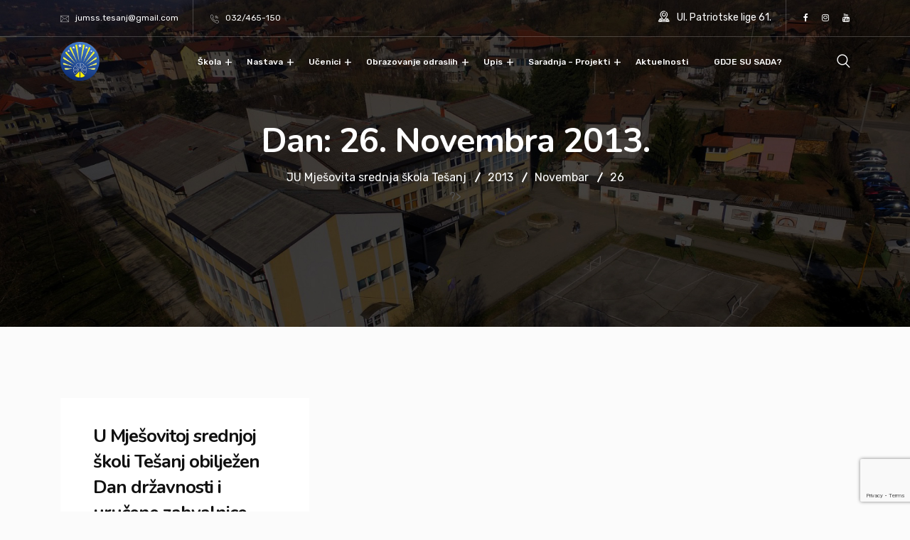

--- FILE ---
content_type: text/html; charset=utf-8
request_url: https://www.google.com/recaptcha/api2/anchor?ar=1&k=6LfFTFMiAAAAADYSjpoOChGKBm2xVU1h-2xNUFcD&co=aHR0cHM6Ly9tc3N0LmVkdS5iYTo0NDM.&hl=en&v=N67nZn4AqZkNcbeMu4prBgzg&size=invisible&anchor-ms=20000&execute-ms=30000&cb=12qrxnksbnb
body_size: 48952
content:
<!DOCTYPE HTML><html dir="ltr" lang="en"><head><meta http-equiv="Content-Type" content="text/html; charset=UTF-8">
<meta http-equiv="X-UA-Compatible" content="IE=edge">
<title>reCAPTCHA</title>
<style type="text/css">
/* cyrillic-ext */
@font-face {
  font-family: 'Roboto';
  font-style: normal;
  font-weight: 400;
  font-stretch: 100%;
  src: url(//fonts.gstatic.com/s/roboto/v48/KFO7CnqEu92Fr1ME7kSn66aGLdTylUAMa3GUBHMdazTgWw.woff2) format('woff2');
  unicode-range: U+0460-052F, U+1C80-1C8A, U+20B4, U+2DE0-2DFF, U+A640-A69F, U+FE2E-FE2F;
}
/* cyrillic */
@font-face {
  font-family: 'Roboto';
  font-style: normal;
  font-weight: 400;
  font-stretch: 100%;
  src: url(//fonts.gstatic.com/s/roboto/v48/KFO7CnqEu92Fr1ME7kSn66aGLdTylUAMa3iUBHMdazTgWw.woff2) format('woff2');
  unicode-range: U+0301, U+0400-045F, U+0490-0491, U+04B0-04B1, U+2116;
}
/* greek-ext */
@font-face {
  font-family: 'Roboto';
  font-style: normal;
  font-weight: 400;
  font-stretch: 100%;
  src: url(//fonts.gstatic.com/s/roboto/v48/KFO7CnqEu92Fr1ME7kSn66aGLdTylUAMa3CUBHMdazTgWw.woff2) format('woff2');
  unicode-range: U+1F00-1FFF;
}
/* greek */
@font-face {
  font-family: 'Roboto';
  font-style: normal;
  font-weight: 400;
  font-stretch: 100%;
  src: url(//fonts.gstatic.com/s/roboto/v48/KFO7CnqEu92Fr1ME7kSn66aGLdTylUAMa3-UBHMdazTgWw.woff2) format('woff2');
  unicode-range: U+0370-0377, U+037A-037F, U+0384-038A, U+038C, U+038E-03A1, U+03A3-03FF;
}
/* math */
@font-face {
  font-family: 'Roboto';
  font-style: normal;
  font-weight: 400;
  font-stretch: 100%;
  src: url(//fonts.gstatic.com/s/roboto/v48/KFO7CnqEu92Fr1ME7kSn66aGLdTylUAMawCUBHMdazTgWw.woff2) format('woff2');
  unicode-range: U+0302-0303, U+0305, U+0307-0308, U+0310, U+0312, U+0315, U+031A, U+0326-0327, U+032C, U+032F-0330, U+0332-0333, U+0338, U+033A, U+0346, U+034D, U+0391-03A1, U+03A3-03A9, U+03B1-03C9, U+03D1, U+03D5-03D6, U+03F0-03F1, U+03F4-03F5, U+2016-2017, U+2034-2038, U+203C, U+2040, U+2043, U+2047, U+2050, U+2057, U+205F, U+2070-2071, U+2074-208E, U+2090-209C, U+20D0-20DC, U+20E1, U+20E5-20EF, U+2100-2112, U+2114-2115, U+2117-2121, U+2123-214F, U+2190, U+2192, U+2194-21AE, U+21B0-21E5, U+21F1-21F2, U+21F4-2211, U+2213-2214, U+2216-22FF, U+2308-230B, U+2310, U+2319, U+231C-2321, U+2336-237A, U+237C, U+2395, U+239B-23B7, U+23D0, U+23DC-23E1, U+2474-2475, U+25AF, U+25B3, U+25B7, U+25BD, U+25C1, U+25CA, U+25CC, U+25FB, U+266D-266F, U+27C0-27FF, U+2900-2AFF, U+2B0E-2B11, U+2B30-2B4C, U+2BFE, U+3030, U+FF5B, U+FF5D, U+1D400-1D7FF, U+1EE00-1EEFF;
}
/* symbols */
@font-face {
  font-family: 'Roboto';
  font-style: normal;
  font-weight: 400;
  font-stretch: 100%;
  src: url(//fonts.gstatic.com/s/roboto/v48/KFO7CnqEu92Fr1ME7kSn66aGLdTylUAMaxKUBHMdazTgWw.woff2) format('woff2');
  unicode-range: U+0001-000C, U+000E-001F, U+007F-009F, U+20DD-20E0, U+20E2-20E4, U+2150-218F, U+2190, U+2192, U+2194-2199, U+21AF, U+21E6-21F0, U+21F3, U+2218-2219, U+2299, U+22C4-22C6, U+2300-243F, U+2440-244A, U+2460-24FF, U+25A0-27BF, U+2800-28FF, U+2921-2922, U+2981, U+29BF, U+29EB, U+2B00-2BFF, U+4DC0-4DFF, U+FFF9-FFFB, U+10140-1018E, U+10190-1019C, U+101A0, U+101D0-101FD, U+102E0-102FB, U+10E60-10E7E, U+1D2C0-1D2D3, U+1D2E0-1D37F, U+1F000-1F0FF, U+1F100-1F1AD, U+1F1E6-1F1FF, U+1F30D-1F30F, U+1F315, U+1F31C, U+1F31E, U+1F320-1F32C, U+1F336, U+1F378, U+1F37D, U+1F382, U+1F393-1F39F, U+1F3A7-1F3A8, U+1F3AC-1F3AF, U+1F3C2, U+1F3C4-1F3C6, U+1F3CA-1F3CE, U+1F3D4-1F3E0, U+1F3ED, U+1F3F1-1F3F3, U+1F3F5-1F3F7, U+1F408, U+1F415, U+1F41F, U+1F426, U+1F43F, U+1F441-1F442, U+1F444, U+1F446-1F449, U+1F44C-1F44E, U+1F453, U+1F46A, U+1F47D, U+1F4A3, U+1F4B0, U+1F4B3, U+1F4B9, U+1F4BB, U+1F4BF, U+1F4C8-1F4CB, U+1F4D6, U+1F4DA, U+1F4DF, U+1F4E3-1F4E6, U+1F4EA-1F4ED, U+1F4F7, U+1F4F9-1F4FB, U+1F4FD-1F4FE, U+1F503, U+1F507-1F50B, U+1F50D, U+1F512-1F513, U+1F53E-1F54A, U+1F54F-1F5FA, U+1F610, U+1F650-1F67F, U+1F687, U+1F68D, U+1F691, U+1F694, U+1F698, U+1F6AD, U+1F6B2, U+1F6B9-1F6BA, U+1F6BC, U+1F6C6-1F6CF, U+1F6D3-1F6D7, U+1F6E0-1F6EA, U+1F6F0-1F6F3, U+1F6F7-1F6FC, U+1F700-1F7FF, U+1F800-1F80B, U+1F810-1F847, U+1F850-1F859, U+1F860-1F887, U+1F890-1F8AD, U+1F8B0-1F8BB, U+1F8C0-1F8C1, U+1F900-1F90B, U+1F93B, U+1F946, U+1F984, U+1F996, U+1F9E9, U+1FA00-1FA6F, U+1FA70-1FA7C, U+1FA80-1FA89, U+1FA8F-1FAC6, U+1FACE-1FADC, U+1FADF-1FAE9, U+1FAF0-1FAF8, U+1FB00-1FBFF;
}
/* vietnamese */
@font-face {
  font-family: 'Roboto';
  font-style: normal;
  font-weight: 400;
  font-stretch: 100%;
  src: url(//fonts.gstatic.com/s/roboto/v48/KFO7CnqEu92Fr1ME7kSn66aGLdTylUAMa3OUBHMdazTgWw.woff2) format('woff2');
  unicode-range: U+0102-0103, U+0110-0111, U+0128-0129, U+0168-0169, U+01A0-01A1, U+01AF-01B0, U+0300-0301, U+0303-0304, U+0308-0309, U+0323, U+0329, U+1EA0-1EF9, U+20AB;
}
/* latin-ext */
@font-face {
  font-family: 'Roboto';
  font-style: normal;
  font-weight: 400;
  font-stretch: 100%;
  src: url(//fonts.gstatic.com/s/roboto/v48/KFO7CnqEu92Fr1ME7kSn66aGLdTylUAMa3KUBHMdazTgWw.woff2) format('woff2');
  unicode-range: U+0100-02BA, U+02BD-02C5, U+02C7-02CC, U+02CE-02D7, U+02DD-02FF, U+0304, U+0308, U+0329, U+1D00-1DBF, U+1E00-1E9F, U+1EF2-1EFF, U+2020, U+20A0-20AB, U+20AD-20C0, U+2113, U+2C60-2C7F, U+A720-A7FF;
}
/* latin */
@font-face {
  font-family: 'Roboto';
  font-style: normal;
  font-weight: 400;
  font-stretch: 100%;
  src: url(//fonts.gstatic.com/s/roboto/v48/KFO7CnqEu92Fr1ME7kSn66aGLdTylUAMa3yUBHMdazQ.woff2) format('woff2');
  unicode-range: U+0000-00FF, U+0131, U+0152-0153, U+02BB-02BC, U+02C6, U+02DA, U+02DC, U+0304, U+0308, U+0329, U+2000-206F, U+20AC, U+2122, U+2191, U+2193, U+2212, U+2215, U+FEFF, U+FFFD;
}
/* cyrillic-ext */
@font-face {
  font-family: 'Roboto';
  font-style: normal;
  font-weight: 500;
  font-stretch: 100%;
  src: url(//fonts.gstatic.com/s/roboto/v48/KFO7CnqEu92Fr1ME7kSn66aGLdTylUAMa3GUBHMdazTgWw.woff2) format('woff2');
  unicode-range: U+0460-052F, U+1C80-1C8A, U+20B4, U+2DE0-2DFF, U+A640-A69F, U+FE2E-FE2F;
}
/* cyrillic */
@font-face {
  font-family: 'Roboto';
  font-style: normal;
  font-weight: 500;
  font-stretch: 100%;
  src: url(//fonts.gstatic.com/s/roboto/v48/KFO7CnqEu92Fr1ME7kSn66aGLdTylUAMa3iUBHMdazTgWw.woff2) format('woff2');
  unicode-range: U+0301, U+0400-045F, U+0490-0491, U+04B0-04B1, U+2116;
}
/* greek-ext */
@font-face {
  font-family: 'Roboto';
  font-style: normal;
  font-weight: 500;
  font-stretch: 100%;
  src: url(//fonts.gstatic.com/s/roboto/v48/KFO7CnqEu92Fr1ME7kSn66aGLdTylUAMa3CUBHMdazTgWw.woff2) format('woff2');
  unicode-range: U+1F00-1FFF;
}
/* greek */
@font-face {
  font-family: 'Roboto';
  font-style: normal;
  font-weight: 500;
  font-stretch: 100%;
  src: url(//fonts.gstatic.com/s/roboto/v48/KFO7CnqEu92Fr1ME7kSn66aGLdTylUAMa3-UBHMdazTgWw.woff2) format('woff2');
  unicode-range: U+0370-0377, U+037A-037F, U+0384-038A, U+038C, U+038E-03A1, U+03A3-03FF;
}
/* math */
@font-face {
  font-family: 'Roboto';
  font-style: normal;
  font-weight: 500;
  font-stretch: 100%;
  src: url(//fonts.gstatic.com/s/roboto/v48/KFO7CnqEu92Fr1ME7kSn66aGLdTylUAMawCUBHMdazTgWw.woff2) format('woff2');
  unicode-range: U+0302-0303, U+0305, U+0307-0308, U+0310, U+0312, U+0315, U+031A, U+0326-0327, U+032C, U+032F-0330, U+0332-0333, U+0338, U+033A, U+0346, U+034D, U+0391-03A1, U+03A3-03A9, U+03B1-03C9, U+03D1, U+03D5-03D6, U+03F0-03F1, U+03F4-03F5, U+2016-2017, U+2034-2038, U+203C, U+2040, U+2043, U+2047, U+2050, U+2057, U+205F, U+2070-2071, U+2074-208E, U+2090-209C, U+20D0-20DC, U+20E1, U+20E5-20EF, U+2100-2112, U+2114-2115, U+2117-2121, U+2123-214F, U+2190, U+2192, U+2194-21AE, U+21B0-21E5, U+21F1-21F2, U+21F4-2211, U+2213-2214, U+2216-22FF, U+2308-230B, U+2310, U+2319, U+231C-2321, U+2336-237A, U+237C, U+2395, U+239B-23B7, U+23D0, U+23DC-23E1, U+2474-2475, U+25AF, U+25B3, U+25B7, U+25BD, U+25C1, U+25CA, U+25CC, U+25FB, U+266D-266F, U+27C0-27FF, U+2900-2AFF, U+2B0E-2B11, U+2B30-2B4C, U+2BFE, U+3030, U+FF5B, U+FF5D, U+1D400-1D7FF, U+1EE00-1EEFF;
}
/* symbols */
@font-face {
  font-family: 'Roboto';
  font-style: normal;
  font-weight: 500;
  font-stretch: 100%;
  src: url(//fonts.gstatic.com/s/roboto/v48/KFO7CnqEu92Fr1ME7kSn66aGLdTylUAMaxKUBHMdazTgWw.woff2) format('woff2');
  unicode-range: U+0001-000C, U+000E-001F, U+007F-009F, U+20DD-20E0, U+20E2-20E4, U+2150-218F, U+2190, U+2192, U+2194-2199, U+21AF, U+21E6-21F0, U+21F3, U+2218-2219, U+2299, U+22C4-22C6, U+2300-243F, U+2440-244A, U+2460-24FF, U+25A0-27BF, U+2800-28FF, U+2921-2922, U+2981, U+29BF, U+29EB, U+2B00-2BFF, U+4DC0-4DFF, U+FFF9-FFFB, U+10140-1018E, U+10190-1019C, U+101A0, U+101D0-101FD, U+102E0-102FB, U+10E60-10E7E, U+1D2C0-1D2D3, U+1D2E0-1D37F, U+1F000-1F0FF, U+1F100-1F1AD, U+1F1E6-1F1FF, U+1F30D-1F30F, U+1F315, U+1F31C, U+1F31E, U+1F320-1F32C, U+1F336, U+1F378, U+1F37D, U+1F382, U+1F393-1F39F, U+1F3A7-1F3A8, U+1F3AC-1F3AF, U+1F3C2, U+1F3C4-1F3C6, U+1F3CA-1F3CE, U+1F3D4-1F3E0, U+1F3ED, U+1F3F1-1F3F3, U+1F3F5-1F3F7, U+1F408, U+1F415, U+1F41F, U+1F426, U+1F43F, U+1F441-1F442, U+1F444, U+1F446-1F449, U+1F44C-1F44E, U+1F453, U+1F46A, U+1F47D, U+1F4A3, U+1F4B0, U+1F4B3, U+1F4B9, U+1F4BB, U+1F4BF, U+1F4C8-1F4CB, U+1F4D6, U+1F4DA, U+1F4DF, U+1F4E3-1F4E6, U+1F4EA-1F4ED, U+1F4F7, U+1F4F9-1F4FB, U+1F4FD-1F4FE, U+1F503, U+1F507-1F50B, U+1F50D, U+1F512-1F513, U+1F53E-1F54A, U+1F54F-1F5FA, U+1F610, U+1F650-1F67F, U+1F687, U+1F68D, U+1F691, U+1F694, U+1F698, U+1F6AD, U+1F6B2, U+1F6B9-1F6BA, U+1F6BC, U+1F6C6-1F6CF, U+1F6D3-1F6D7, U+1F6E0-1F6EA, U+1F6F0-1F6F3, U+1F6F7-1F6FC, U+1F700-1F7FF, U+1F800-1F80B, U+1F810-1F847, U+1F850-1F859, U+1F860-1F887, U+1F890-1F8AD, U+1F8B0-1F8BB, U+1F8C0-1F8C1, U+1F900-1F90B, U+1F93B, U+1F946, U+1F984, U+1F996, U+1F9E9, U+1FA00-1FA6F, U+1FA70-1FA7C, U+1FA80-1FA89, U+1FA8F-1FAC6, U+1FACE-1FADC, U+1FADF-1FAE9, U+1FAF0-1FAF8, U+1FB00-1FBFF;
}
/* vietnamese */
@font-face {
  font-family: 'Roboto';
  font-style: normal;
  font-weight: 500;
  font-stretch: 100%;
  src: url(//fonts.gstatic.com/s/roboto/v48/KFO7CnqEu92Fr1ME7kSn66aGLdTylUAMa3OUBHMdazTgWw.woff2) format('woff2');
  unicode-range: U+0102-0103, U+0110-0111, U+0128-0129, U+0168-0169, U+01A0-01A1, U+01AF-01B0, U+0300-0301, U+0303-0304, U+0308-0309, U+0323, U+0329, U+1EA0-1EF9, U+20AB;
}
/* latin-ext */
@font-face {
  font-family: 'Roboto';
  font-style: normal;
  font-weight: 500;
  font-stretch: 100%;
  src: url(//fonts.gstatic.com/s/roboto/v48/KFO7CnqEu92Fr1ME7kSn66aGLdTylUAMa3KUBHMdazTgWw.woff2) format('woff2');
  unicode-range: U+0100-02BA, U+02BD-02C5, U+02C7-02CC, U+02CE-02D7, U+02DD-02FF, U+0304, U+0308, U+0329, U+1D00-1DBF, U+1E00-1E9F, U+1EF2-1EFF, U+2020, U+20A0-20AB, U+20AD-20C0, U+2113, U+2C60-2C7F, U+A720-A7FF;
}
/* latin */
@font-face {
  font-family: 'Roboto';
  font-style: normal;
  font-weight: 500;
  font-stretch: 100%;
  src: url(//fonts.gstatic.com/s/roboto/v48/KFO7CnqEu92Fr1ME7kSn66aGLdTylUAMa3yUBHMdazQ.woff2) format('woff2');
  unicode-range: U+0000-00FF, U+0131, U+0152-0153, U+02BB-02BC, U+02C6, U+02DA, U+02DC, U+0304, U+0308, U+0329, U+2000-206F, U+20AC, U+2122, U+2191, U+2193, U+2212, U+2215, U+FEFF, U+FFFD;
}
/* cyrillic-ext */
@font-face {
  font-family: 'Roboto';
  font-style: normal;
  font-weight: 900;
  font-stretch: 100%;
  src: url(//fonts.gstatic.com/s/roboto/v48/KFO7CnqEu92Fr1ME7kSn66aGLdTylUAMa3GUBHMdazTgWw.woff2) format('woff2');
  unicode-range: U+0460-052F, U+1C80-1C8A, U+20B4, U+2DE0-2DFF, U+A640-A69F, U+FE2E-FE2F;
}
/* cyrillic */
@font-face {
  font-family: 'Roboto';
  font-style: normal;
  font-weight: 900;
  font-stretch: 100%;
  src: url(//fonts.gstatic.com/s/roboto/v48/KFO7CnqEu92Fr1ME7kSn66aGLdTylUAMa3iUBHMdazTgWw.woff2) format('woff2');
  unicode-range: U+0301, U+0400-045F, U+0490-0491, U+04B0-04B1, U+2116;
}
/* greek-ext */
@font-face {
  font-family: 'Roboto';
  font-style: normal;
  font-weight: 900;
  font-stretch: 100%;
  src: url(//fonts.gstatic.com/s/roboto/v48/KFO7CnqEu92Fr1ME7kSn66aGLdTylUAMa3CUBHMdazTgWw.woff2) format('woff2');
  unicode-range: U+1F00-1FFF;
}
/* greek */
@font-face {
  font-family: 'Roboto';
  font-style: normal;
  font-weight: 900;
  font-stretch: 100%;
  src: url(//fonts.gstatic.com/s/roboto/v48/KFO7CnqEu92Fr1ME7kSn66aGLdTylUAMa3-UBHMdazTgWw.woff2) format('woff2');
  unicode-range: U+0370-0377, U+037A-037F, U+0384-038A, U+038C, U+038E-03A1, U+03A3-03FF;
}
/* math */
@font-face {
  font-family: 'Roboto';
  font-style: normal;
  font-weight: 900;
  font-stretch: 100%;
  src: url(//fonts.gstatic.com/s/roboto/v48/KFO7CnqEu92Fr1ME7kSn66aGLdTylUAMawCUBHMdazTgWw.woff2) format('woff2');
  unicode-range: U+0302-0303, U+0305, U+0307-0308, U+0310, U+0312, U+0315, U+031A, U+0326-0327, U+032C, U+032F-0330, U+0332-0333, U+0338, U+033A, U+0346, U+034D, U+0391-03A1, U+03A3-03A9, U+03B1-03C9, U+03D1, U+03D5-03D6, U+03F0-03F1, U+03F4-03F5, U+2016-2017, U+2034-2038, U+203C, U+2040, U+2043, U+2047, U+2050, U+2057, U+205F, U+2070-2071, U+2074-208E, U+2090-209C, U+20D0-20DC, U+20E1, U+20E5-20EF, U+2100-2112, U+2114-2115, U+2117-2121, U+2123-214F, U+2190, U+2192, U+2194-21AE, U+21B0-21E5, U+21F1-21F2, U+21F4-2211, U+2213-2214, U+2216-22FF, U+2308-230B, U+2310, U+2319, U+231C-2321, U+2336-237A, U+237C, U+2395, U+239B-23B7, U+23D0, U+23DC-23E1, U+2474-2475, U+25AF, U+25B3, U+25B7, U+25BD, U+25C1, U+25CA, U+25CC, U+25FB, U+266D-266F, U+27C0-27FF, U+2900-2AFF, U+2B0E-2B11, U+2B30-2B4C, U+2BFE, U+3030, U+FF5B, U+FF5D, U+1D400-1D7FF, U+1EE00-1EEFF;
}
/* symbols */
@font-face {
  font-family: 'Roboto';
  font-style: normal;
  font-weight: 900;
  font-stretch: 100%;
  src: url(//fonts.gstatic.com/s/roboto/v48/KFO7CnqEu92Fr1ME7kSn66aGLdTylUAMaxKUBHMdazTgWw.woff2) format('woff2');
  unicode-range: U+0001-000C, U+000E-001F, U+007F-009F, U+20DD-20E0, U+20E2-20E4, U+2150-218F, U+2190, U+2192, U+2194-2199, U+21AF, U+21E6-21F0, U+21F3, U+2218-2219, U+2299, U+22C4-22C6, U+2300-243F, U+2440-244A, U+2460-24FF, U+25A0-27BF, U+2800-28FF, U+2921-2922, U+2981, U+29BF, U+29EB, U+2B00-2BFF, U+4DC0-4DFF, U+FFF9-FFFB, U+10140-1018E, U+10190-1019C, U+101A0, U+101D0-101FD, U+102E0-102FB, U+10E60-10E7E, U+1D2C0-1D2D3, U+1D2E0-1D37F, U+1F000-1F0FF, U+1F100-1F1AD, U+1F1E6-1F1FF, U+1F30D-1F30F, U+1F315, U+1F31C, U+1F31E, U+1F320-1F32C, U+1F336, U+1F378, U+1F37D, U+1F382, U+1F393-1F39F, U+1F3A7-1F3A8, U+1F3AC-1F3AF, U+1F3C2, U+1F3C4-1F3C6, U+1F3CA-1F3CE, U+1F3D4-1F3E0, U+1F3ED, U+1F3F1-1F3F3, U+1F3F5-1F3F7, U+1F408, U+1F415, U+1F41F, U+1F426, U+1F43F, U+1F441-1F442, U+1F444, U+1F446-1F449, U+1F44C-1F44E, U+1F453, U+1F46A, U+1F47D, U+1F4A3, U+1F4B0, U+1F4B3, U+1F4B9, U+1F4BB, U+1F4BF, U+1F4C8-1F4CB, U+1F4D6, U+1F4DA, U+1F4DF, U+1F4E3-1F4E6, U+1F4EA-1F4ED, U+1F4F7, U+1F4F9-1F4FB, U+1F4FD-1F4FE, U+1F503, U+1F507-1F50B, U+1F50D, U+1F512-1F513, U+1F53E-1F54A, U+1F54F-1F5FA, U+1F610, U+1F650-1F67F, U+1F687, U+1F68D, U+1F691, U+1F694, U+1F698, U+1F6AD, U+1F6B2, U+1F6B9-1F6BA, U+1F6BC, U+1F6C6-1F6CF, U+1F6D3-1F6D7, U+1F6E0-1F6EA, U+1F6F0-1F6F3, U+1F6F7-1F6FC, U+1F700-1F7FF, U+1F800-1F80B, U+1F810-1F847, U+1F850-1F859, U+1F860-1F887, U+1F890-1F8AD, U+1F8B0-1F8BB, U+1F8C0-1F8C1, U+1F900-1F90B, U+1F93B, U+1F946, U+1F984, U+1F996, U+1F9E9, U+1FA00-1FA6F, U+1FA70-1FA7C, U+1FA80-1FA89, U+1FA8F-1FAC6, U+1FACE-1FADC, U+1FADF-1FAE9, U+1FAF0-1FAF8, U+1FB00-1FBFF;
}
/* vietnamese */
@font-face {
  font-family: 'Roboto';
  font-style: normal;
  font-weight: 900;
  font-stretch: 100%;
  src: url(//fonts.gstatic.com/s/roboto/v48/KFO7CnqEu92Fr1ME7kSn66aGLdTylUAMa3OUBHMdazTgWw.woff2) format('woff2');
  unicode-range: U+0102-0103, U+0110-0111, U+0128-0129, U+0168-0169, U+01A0-01A1, U+01AF-01B0, U+0300-0301, U+0303-0304, U+0308-0309, U+0323, U+0329, U+1EA0-1EF9, U+20AB;
}
/* latin-ext */
@font-face {
  font-family: 'Roboto';
  font-style: normal;
  font-weight: 900;
  font-stretch: 100%;
  src: url(//fonts.gstatic.com/s/roboto/v48/KFO7CnqEu92Fr1ME7kSn66aGLdTylUAMa3KUBHMdazTgWw.woff2) format('woff2');
  unicode-range: U+0100-02BA, U+02BD-02C5, U+02C7-02CC, U+02CE-02D7, U+02DD-02FF, U+0304, U+0308, U+0329, U+1D00-1DBF, U+1E00-1E9F, U+1EF2-1EFF, U+2020, U+20A0-20AB, U+20AD-20C0, U+2113, U+2C60-2C7F, U+A720-A7FF;
}
/* latin */
@font-face {
  font-family: 'Roboto';
  font-style: normal;
  font-weight: 900;
  font-stretch: 100%;
  src: url(//fonts.gstatic.com/s/roboto/v48/KFO7CnqEu92Fr1ME7kSn66aGLdTylUAMa3yUBHMdazQ.woff2) format('woff2');
  unicode-range: U+0000-00FF, U+0131, U+0152-0153, U+02BB-02BC, U+02C6, U+02DA, U+02DC, U+0304, U+0308, U+0329, U+2000-206F, U+20AC, U+2122, U+2191, U+2193, U+2212, U+2215, U+FEFF, U+FFFD;
}

</style>
<link rel="stylesheet" type="text/css" href="https://www.gstatic.com/recaptcha/releases/N67nZn4AqZkNcbeMu4prBgzg/styles__ltr.css">
<script nonce="Xo4Tziu8H6_B4CBXJq_KQA" type="text/javascript">window['__recaptcha_api'] = 'https://www.google.com/recaptcha/api2/';</script>
<script type="text/javascript" src="https://www.gstatic.com/recaptcha/releases/N67nZn4AqZkNcbeMu4prBgzg/recaptcha__en.js" nonce="Xo4Tziu8H6_B4CBXJq_KQA">
      
    </script></head>
<body><div id="rc-anchor-alert" class="rc-anchor-alert"></div>
<input type="hidden" id="recaptcha-token" value="[base64]">
<script type="text/javascript" nonce="Xo4Tziu8H6_B4CBXJq_KQA">
      recaptcha.anchor.Main.init("[\x22ainput\x22,[\x22bgdata\x22,\x22\x22,\[base64]/[base64]/[base64]/bC5sW25dLmNvbmNhdChTKTpsLmxbbl09SksoUyxsKTtlbHNle2lmKGwuSTcmJm4hPTI4MylyZXR1cm47bj09MzMzfHxuPT00MTB8fG49PTI0OHx8bj09NDEyfHxuPT0yMDF8fG49PTE3N3x8bj09MjczfHxuPT0xMjJ8fG49PTUxfHxuPT0yOTc/[base64]/[base64]/[base64]/[base64]/[base64]/MjU1Okc/[base64]/[base64]/bmV3IEVbVl0oTVswXSk6eT09Mj9uZXcgRVtWXShNWzBdLE1bMV0pOnk9PTM/bmV3IEVbVl0oTVswXSxNWzFdLE1bMl0pOnk9PTQ/[base64]/ZnVuY3Rpb24oKXtyZXR1cm4gdGhpcy5BaSt3aW5kb3cucGVyZm9ybWFuY2Uubm93KCl9OmZ1bmN0aW9uKCl7cmV0dXJuK25ldyBEYXRlfSxPKS5LcT0oTy5kcj1mdW5jdGlvbihuLGwsUyxHKXtpZigoUz1tVihTKT09PSJhcnJheSI/[base64]/[base64]\\u003d\x22,\[base64]\\u003d\x22,\x22J8K3HDcrY3szXjsxwrDDiHTDqg/CpcO2w6EvwpY2w6zDisKiw5dsRMOBwoHDu8OEJA7CnmbDhcKPwqA8wpQOw4Q/BWTCtWBdw50OfyTCssOpEsO5YnnCukYiIMOawpMRdW8hN8ODw4bCkh8vwobDssKGw4vDjMOyJxtWX8K4wrzCssOUdD/Cg8Oaw4PChCfCqcOywqHCtsKQwohVPgPCrMKGUcO1QCLCq8KiwonClj8JwrPDl1wZwrrCswwUwq/CoMKlwpdMw6QVwqbDmcKdSsOqwp3DqidAw4Eqwr9Hw7jDqcKtw58tw7JjN8OwJCzDg1/DosOow4E7w7gQw584w4ofQDxFA8K8CMKbwpU7MF7Dpw3DmcOVQ3I1EsK+JmZmw4sJw7vDicOqw7bCucK0BMKxZMOKX1bDh8K2J8KWw4jCncOSJcOlwqXCl2bDuW/DrSfDqio5G8KIB8O1ShfDgcKLB1wbw4zCnz7Cjmk3wr/DvMKcw7Agwq3CuMOAE8KKNMKtAsOGwrMnKz7CqVFtYg7CtMOGahE9BcKDwosuwpklQcObw6BXw71pwrhTVcOCEcK8w7NZVTZuw6ltwoHCucOOccOjZTvCjsOUw5d3w5XDjcKPVMOHw5PDq8Oiwp4+w77CpsOFBEXDiFYzwqPDt8OtZ2JSScOYC2/Di8Kewqh3w6vDjMOTwq8swqTDtEp4w7FgwoI/wqsaSATCiWnCvkrClFzClsOydELCunVRbsKjQiPCjsOQw4oJDDphYXliPMOUw7DCgMO8LnjDphQPGkMMYHLCvxlLUiA/XQU6UcKUPmHDt8O3IMKFwp/DjcKsX3U+RTDCjsOYdcKCw5/Dtk3DtlPDpcOfwrPCtz9YCcKjwqfCgi/CmnfCqsKDwqLDmsOKU0lrMFDDiEUbUC9EI8OuworCq3h1U1ZzchvCvcKcRsO5fMOWOsKcP8OjwpRqKgXDg8OeHVTDm8KFw5gCEsOvw5d4wpXCnHdKwoLDkFU4FcOEbsOdTcOaWlfCuG/Dpyt9woXDuR/Cq08yFVDDu8K2OcO/cS/DrFRAKcKVwqlGMgnCgAZLw5pvw5rCncO5wrVDXWzCoA/[base64]/[base64]/CqHDDjRHDpjMjd2jDvQPCm09QSxoVw4bDksOGbh3Dj2tsFVY8c8O8wqPDhWxJw6Uiw44pw7ELwpvCjsOWNSbCjsK0wr0MwrHDl1MUw79ZMEMOFQzCvHLCuR4lw5MfbsODUyACw53CncOvwpXDrA0JL8OYw7J8TFY6wobCkcKIwoXDr8Osw6HCicOfw7HDtcKrYH5zwr/CpCVDDiDDisO1LcO9w7LDlsOkwrVgw7DCgMOtwpXCjcK1G2bCpQd0w4zCtVrCtUHCnMOcw4EWD8KtDsKbJ17DglQzw63Cv8K/wrZfw5rCjsKWwp7CrBJMb8O9w6HCjcKyw648fsO6Xy7Cu8O8fX/[base64]/DkcO5w7vDvzXCtF3Dk8KWABVPw79iTGzCocOvw4rDtHfDuUTDnMOJLglfwoEpw5kVZDkVV1ohbiN7NMKpFcOTOsK6wqzCmy7CgMKSw51NbBFVAF7Ci1E/[base64]/Dqn05w5BgaMO/wqYgGMO5w5LChMO0w789wonDuMOHesKaw61rwo/CkAU4DsKFw6Unw6XChVvCg0vDuh8qwplpaHjCknzDgxYwwpfDpMO3RC9Qw5UVCWnCl8OLw4TCsSLDihLDigjCncOdwopOw7g/w53CoFrCtsKkQMKxw6ceXktGw48Fwp5jDE9vOMOfw51QwqzCuXAlwqPCiXzCtW7CpWNHwozCp8Kmw5nCixQwwqxHw6pJNsOPwrzCtcOwwrHCk8KCTm8owr3CnMK2UxPDtsOlwpcWw5HDpsKYw6x1cUnDnsK+Pg/CoMKrwrBmVTd+w7kMEMOkw53DhsOWJgc5wr5TJcO/[base64]/Cg3MUw57DicKkEQA7w50PQ8Ozwq4gIMOSQUwifcKuI8OAGMORwp/[base64]/CtMOPw5HCjcOiMsKEw6fCgz/Dr8OqZ8O4aUk1NSI3O8KcwojCiTkbw6PCrArCrxXCqAZ0wp/DhcOBw6sqHEkgw5LCslDDl8KBDFk3w7dqQsKGw7UUwqJxw4TDukjDjFJww7ARwppOw6vDr8OKwovDicK4w6YFB8KRw4jCuTjDmMOpdU3Cu1TCn8K/AgrCi8O/[base64]/[base64]/[base64]/[base64]/Ch215TgrCnsK3w6vDqlA/w4d5wqTCpFZ6wrfDoXnDrMKlwqpXw5PDr8Kqwp8sYcOeRcOcwp/[base64]/eHtFQcKfZMOqw6TDo8Oww6xpRsO2K8O+wrtjw5jDq8KkD1LDtxsSwphPKi9pwr/Dh33Cp8OhbwFuw49RPG7DqcOIwpjCvsOzwqnCucKjwo/DsC0awq/CsG/CmsKOwooZTS3Dn8OBwrvCj8KjwrwBwqfDuxwMXGjCm0rCglsxTEPDoypfwoLCpBUBFsOrGV9VU8KpwrzDo8Oiw4LDg2UxbcKwKcKUM8O8w78hL8K4IsKcwrvDmWrCg8OOwpZ6w4nCsG8zV1LCscO9wr9pIHkpw7B/w5MFEcKkw4bDgTkww5IjaArDusKLw5p0w7bDusK3QsKJRQVYAApmTMO6wpDClsKVSRo/wr4Xw6jCs8O3w5lzw57Djg8Yw5zCuQPCixHCj8KOwqdRwrHCtsOCwrE2w6DDkMObwqjDnsO3Q8O+Jl/Dqg4NwqzCn8OawqlZwr/DtsOmw7w/QmDDoMO1wo8Wwqh6wozCtQ5Qw4IVwpPDl3BWwpZcOH7CmMKWwponMWg9wpDCt8O4MHJ4KMKYw7sfw5BOW1ZeZcOfwpdaDUhoHm4owpoDAcOGwr8PwqwUwobDo8K2w4AvYcK0RnTCrMOIw73CrsOQw4JVE8Kqe8KOwpnDgQRUXsOQwq/CqsKAwoAZwo/DmCEcbcKYc2khTMOdw54/NMOnHMO8P0bCt1ECIMK6fi/DgMKkMy/[base64]/HjPDv8KPw6HDh8O9w4DCjMK+w6gHT8KTwoPDgMKpewrCpsKTbMOQw6gmworCvMKQwolPMMOsZsKawr0MwpTCj8KnYFrDp8K9w6HCvC8iwpI3bcKfwpZIbVXDrsKaAkZtw4bCvWZ/w7DDlkjCixvDohjCtjlYworDicKlwpvClMOywqQkQ8OBasOxQMKYM2nCpMKiDwJMwonDvUJ6wqBZBxQDIm47w7LChMOuwrbDu8K7woJ/w7c6ZTdvwphKdU3CvcOhw5LDhMKIw4jDshrDtmArw5jCjsKKBsORbAXDvFLCm0DCq8K/GiUMTDXCm1jDoMO2wqdrSwRxw7bDnzIBb13CnFrDmglWcjbCncKBQsOqRk10wohwDsKJw5s2dl4pRcOOwo/[base64]/DgxhBw55yFx5FwqbDscK/EsO4w5gkw7nDtcO9wq3Crgt7N8KKbMO+GB/DjEfCnsOpwq7Cp8KZwp7Dj8OqJFxBwqhbbCRyZsK/[base64]/[base64]/[base64]/DiMOaVit/cxUnw41Mwp/DoMOXw58yw4PDiBgMwrDCncOzwpPDhcO6wp/ChcKIFcKBDsK6a2YmFsOxBcKCEsKAwqs2wrJbfSUNX8Kqw4s/UcOow6TDmcOwwqQAIBfDqcOSFMOhwqzCrVTDtCxVwpkqwqczwr9gOMKBcMOjw5FnRnHDkCrCvXjCgMK5dzFjFAINwqjDh3tIF8KPwqVcw6M5wpLDrUHDo8OqPsKKWMKQf8OdwooBwqcEc0UHMkRbw4UWw7tDw4A4ckHDucKrcsOHw6dfwo/Cp8Kaw63CsUdNwq/CnsKbCMKQwpXChcKXIXfDkXjDmMK8wpnDnsKee8OZPSnCrsOnwqbDrxjChsOpFzjChsK5SgMAw5c6w4/[base64]/JVzCtcKsbTrDmxHDr0zDtAHCnsKFw48mw5TDiVVman3ClsKfZ8K5wpcTKUHCh8OnEhs6w5w/[base64]/DuBbCvMOXwo9qw7bCvcKGwqUNwppMwrgtwrpTw6XDqMKnLxTDmBzCtgzCosO0VcOPQsK7CsOqT8O2CMKDBRl8QQfClcKiEMKDwpwMMAUYAMOvw7piCMODAMOwL8KTwq7Dk8OCwrEpP8OLFCzCnDzDuG/Cs2HCrGt1wo4IZFcDUsKiwoHDmHvDhAYMw47Ctm3CoMO3eMK/wpIqw53DhcKOw6kYwobCrsOkw4kAw5drwo7DkcOew4PChmbDmhPDmcOJcjzCsMK+CcOowozCkVjDlcKew7VTbcK5w6QWDMKaRMKmwo4lDMKOw6rDjMOBWi/ClkfDvl0XwrgOTmZ/[base64]/Ck0bDhig8w5jCkMOewppTOcKiGXcsCcK/w5gswp/Cl8OLOsKvfBV3wo/CqGPDvH43Kn3DuMOcwop9w7hcwqvCnlHCiMO9R8Omw7sjEcO9DsKCw4bDl1c5NMOxRW/CpC/Dj2wRHcOgwrXDgmkSK8OCwp9wdcO+QkrClsK4EMKRSsO6OS7CjsODNcOTRiAWaTfDvsKOD8OFw49/[base64]/VCMcw7Ucw648RnXChcKbw79vwpdYSiXDgsO/TAvCoz0EwqnDm8O7cjDCvBUPwqHDmcKRw4HDkcORwqwNwp12A0oNC8Odw7XDuTfClmxXAwjDpMOrdcKGwrPDlcKlwrDCpcKHw5DCtg1Yw59lAMKtQcORw5nCiEIAwoUhUMKELcOcwpXDoMO5woJ7H8Kiwo1RDcKzbC90w4TCqsO/wq3Dlxc1b2Z3acK4w5LCuyEHw4VES8OSw7UzZ8Orw6/Cpn5XwoQZwoxQwoAuwqHCm0HClsOlNgXCvGLDjMOfClzDuMK+fgTCo8OsZEgxw5HCtWLDicORT8OARhLCosKCw6rDvMKZw4bDmHkeVVJqTcKwMGtOwrdNd8OEw5lPH3F5w6vCjwRLCRVzwrbDosOHBcOgw4Fbw5pSwoBhw6HDhHxkehZ/J2hROnbDusOeWQNROw3DhDPDnV/DjMKIGFVyZ0hydsOEwrLDrHIOIA4owpHCuMOCGcKqw6cwZMO1HnUTOnLDvMKuEWrCiDd6a8KQw7rCnsOyKcKBAcKTcQDDrMOewpbDmiXDgEFgU8KlwrbDvcOIw7hMw40cw4fColzDjnJVHcOUwqHCucKKIFBdZcKowqJ5w7vDtHPCg8KaVGEww5Mkw7NMF8KGUCw/ZcO4ccO7w7rDnzMuwrcewoHDrmEVwqAbw7zDrcKVRMKLw6/DgDR4w6dlFCkow4HDpMKgw4fDtsKDWhLDgl/CisOFRBotFF3DsMKFBcOAYk5sOgxpSGHDhcKOKHUIUU8ywpbCuynDrsK3wo9Yw7/CvkQfwrATwoBRXnPDrMK8KMO1wqHCkMKzVMO7d8OIbRNqGSN/EhBUwrDCnk7CilppGjXDo8KvGVjDt8KhQFfCi0UEdMKRRifDrMKlwobCrG0/[base64]/Dv8KYYHQbc3VkZcOsJwMyw6dOR8KNwrFLw7TCvloIwq/CpMK1w5nDjMK4SMKbaAgXEDELWA/DqMKwO2haIsKddmXCl8KSw6XCt1cSw6HCpMOZRS9cwpI1G8KpUcODaAjCn8K9woA9C0fDicOPFsK/w5dgwoLDlAzCix7DsgJpw5M2wo7DscO4wrU6L33DlsOtwoXDmkt0w6jDi8KIGsKaw7rDhxfDqsOAwrHCscKdwozDnMOZwrnDq3TDlsOXw4dUeRRjwpPClcOvw6LDuCU4HzPChXRkaMK9asOKw6nDlcKJw7ILw7hVL8OfKA/CvnzCt3zDnsKnNcOkw5UwNcOBbMO6wr7CvcOCE8ONAcKKwrLCpVgQFcKxVR7CnWjDlHjDtGwrw7cPL1jDncK/[base64]/CvsKAw4rChsKsw711cMO/w6VHWcOtIgxtMDPCi23CthLDkcKpwpzCu8KHwqPCgyxAEsOXGjrDkcKtw6AqfWLCmkDDvVzCpcK2wojCtsObw4hPDFnCrB3CrXhNL8KJw7zDmwnCojvCqE1JR8Odw6ovMgYPFcK0woU4wrrCtcOow7kuwrvCiA05wqDDpjDCtsKuwrp4aV3ChQ/DuH/Duz7Dk8O2woJ/woPClmBVNcK9SyfDsgl/M1vCrgvDkcOvw6DCpMOtwofDoC/CtGscQ8OMw5zCicOqQMOGw6QowqrDi8KGwrV9w4cQw6Z0M8OnwplnX8O1wotPw7BGZMKZw7pGw6TDuGVHwp/Dk8K4d3jCu2s9EDLCsMKzPsKXw6vDrsOkwrUTXCzDlMO4w63Cr8KOQ8KpMVjCvVBbw4Fpwo/DlsKdwqXDp8KtZcKAw7NqwqEkwojDvMKEa18xcHRBw5Z/woUGw7DCgsKCw5DDvw/DhnLCqcK1Fg/CmcKse8ONZ8K8XMKleA/[base64]/CoMOrRHXDmMOWPMKywqDCrDrCt8OxCMOxf0vDg2lowo/DkMKBUcOww7/[base64]/CuzpNS1vCu8OMw47Dn37CuEPDrhzCq8O/[base64]/DrGZrbcKgGmjDtsOMwrVkCMO5w71pw4PDg8OKFhJvw7/CvMK+Clc5w43CljLDiknDj8OwBcOsMQMLw5rDgwbDgifDph5Lw4FqPMOzwpvDmyFAwoRCwq4QXMOSwp4jQgbDnjPCiMOnwphgccKjw6dDwrZtwq95wqpPwrdow6nCq8K7Mx3CiyVxw5ocwp/DhwLDiA1HwqBdw7smw6FwwpvDoCN/UsK2WcO6w7nCjMOCw5BOw7bDlsOQwovDmlknwqAJw6PDsQ7CoHHDgVjChSPClsO0w5HDt8OraURxwol8wqnDuEzCr8KKw6PDlANmfgDDpsOgGywfO8OfVRRUw5vDgDPDgcOdNHbCocO9DsOqw5HCk8OBw4rDscKjwr/ClkgfwrwDccO1w6klwrcmwpvDo1fClsKCcyPCr8O/[base64]/Ctw3Clh9TSHvCi3fCtjjCksOKORDCpsKqw4XDnVhWw5B5w4bCnAnDisKyGsK1w5DDhsOYw77ChFA+wrzDliZzw4PCrsONwonCnmBRwrPCtizCpMK2LMKGwrPClWcgwoxbUGXCn8KKwoADwqJhQW1zw6/Dlhtgwr9nwq7DtgQ2H0xjw7gUwpzCk39Lw4Fxw6/[base64]/wpQEKsOdfyNSJcKLDMKEDAoGFzrCjnDDisOKwovDryRywpIecVIGw4sIwpBcwo/CrkLCrQp0w7NcHnTCm8KWwp/Ch8OKFkl9ScOMByksw581S8OVSMObRsKKwop+w5jCjMKLw4xDw4V1XcKgw7HCuX/CsiBVw7rCgsO5OMKywr5YD0jClSnCssKVPsOjKMKhKQLCvEQaGsKjw6DDpcOpwpBSw7rCv8K5O8OmO3JjWsO+FSpzR03CmMKDw7gSwr3DvDjDv8OfJcKUw6FBXcKPw4DDk8KFGTDCi1vCl8KBMMOIw7HDvFrCkjAiXcKSNcK0w4TDmzLCgcOEwp/CjsKjw5hXLAvDhcOjWDd+WsKuwrIIw5pmwq/Cv09Fwrcmwo/Chwg0TFE7D2LCqsK3ZsKdWAgIw5lGQcOIwoQCd8Kvwp4VwrLDjXUsUMKCDmJMZcOgdkXCmlLCgsOiaT/CkBUiw7VyATBbw6vDhw3ClHhSF0Iow7HDlilgwpd4w4tZwql9L8Kaw4vDqkHDl8OQw4LDt8Ouw51JKMOowrYxwqMYwo8ZZsOZI8Ozw6nDksK+w7PDmUDCrcOmwpnDgcKlw7l6Wk0QwqjDnnrClsOdfGElOsOrXlR5w6TDrsKrw5DDuBoHwq58w5AzwqjDjMK/W31rw4TClsOXY8KFwpBLKi7DusKwOS8Tw6RKTsKqw6LCnwvClW3CscOIAhzCqsKnwrTCp8K4YjHCtMOKw4xbYGzCmMOjwqRyw4vDk19tbSTDhDTDocKIUEDCkcOZNlNbYcO+LcKkeMOawrU7wq/CgQhbe8KDP8OQXMKOD8K2BmfCshrCs1DDgMKOLsOkY8K0w7xqWcKMe8OUwrEiwochM1cXe8OedzTDlcK1wrnDocK1w4XCu8OlMcK/bMOOUsOyOMOWw5N/[base64]/YTfDi8Ohw7xiw4FYwrlDegLDhCHCr8K9w5PCt1Ahw4/CjwFaw4DDkjjDhgA6KBTDkMKUwrPCrMK5wrkgw5zDlg/DlcO/[base64]/[base64]/wqQuw4fDrsKLw7RaBMKkA8Oiw6zDr3ZKIUTDmTjCvVnDp8K9QMOsBy8vw6ddAA/[base64]/DlcKdwqTDp8O6wrLClSvDlMOGLkxFQCtCw4bDgi3CisKcecO7IsOHw4XCksONLsKfwprDhhLDqMKDZMKxOgbDjX4ewrwuwoR/TMK3wrvClggdwqd6OxVuwrHCum3DrcKXdsOxw4zDjyc2dgHDgHxlN0/DhH97w7xmT8Kewq51QsK7wpAbwp0VN8KfA8KFw5XDucKhwpQgZFvDrFvCmUl/QhgRw4UPwobCg8KKw6cvTcOLw5XCmi/CqhvDrQLCt8KZwoE5w5bDpsKFScOpa8KLwp59wq4hFEjDqMO1wpHCvsKIUUbDn8K5w7PDjAYRw4k1w68iw5NzFGpFw6/DncKKcTJawpxTVy5OP8K8VsO3wqMOVX7Du8K8dGbCmT8TBcOGD0LCvMOiBsKMdj9FQE7DkcKEQXlzw4LCvwrDiMOCLAPCp8KjL3F2w69nwo4hw5whw7FNYMOGAU/DjcKZEMOOBXBaw5XDuwHCl8Knw7sAw5E9UMOaw4ZKw5p+worDu8OYwq8XN20rwqrDqMO5VMKGei3CnCtRw6LCjcKywrMGBh17w7XDo8Otbzx5wqHDuMKBYsOyw7jDskl+XW/Ci8OLbcKQw6rDu2LCrMOxwrzCicOibXBbUMKywr8pw53CmMKCw6XChxHDkcOvwpYydcOSwocpG8K/wrVINcKzKcOZw51zFMKiIcKHwqDDg2YZw4tjwoEzwoIFHMOEw7hiw4w+w5dhwpfCssOrwqN0M1/DlMKMw5grVMK1w5wlwq9+w67CpjrDmFJbw5HClMK0w4ZLw50mAMKxbMK5w6vCqijCgQbDrXDDp8KQUsO/L8KtNcKwLcOGw64IwovCicOxwrXDvsOCw5DCrcKMcgA7w4VUccOyGAbDmMK2aGbDun5je8K4DMKXf8Knw4Akw78Iw5xWw7llA0U5czvCrGM7wrXDnsKJUgPDlATDj8O6wpJFwprDgF/DqsOcDsOEZhwLM8OcSMKyEGXDtGLDjXNEY8Oew53DlsKTwozDjg/DtMKmw5/[base64]/DpQ8dwq/[base64]/CulRuwqcXP8K6wqIzWcOZaMKnPMKPD8O3w4HDlzfCqsOsTkQDPQ/[base64]/wrNhwrcXw7/[base64]/[base64]/DhcKDA8KpwpzClBwOw47DlcK2YhtHwpQ8dcKew5xRw4nDnyTDt1LDnnLDgzdlw5xAfyrCqm7DocK7w4BKbgTDgMK5SBYpwpfDoMKlw67DmBdJdcKkwqpSw5QFIcOiMcOVW8KVwo8XEsOqHcKiUcOcwq3Cl8KdbU0CaBBFKx96wrw7w6/DnsKNOMKFTwDCm8KfQ2RjUMO1D8KPw73ClsKWNUJsw4DCmDfDqVXDucOuwqbDvzFVw4sAdjHCvW7CmsOTwqxlczcEDjXDvXXCm17CmMKlYMKXwqrCrA5/w4PCt8KFEsKJGcKww5dYGsOuQm07acKBwrlhB3w7AcKlwoBPUyFaw57Cokcew4zDv8KNDsKJen7Do14+RG7ClSBYesOcTsK5NcOmw5jDqsKFDwYlW8OyIDXDisK/wq1deUgwFsOuMydVwq3CmcKVesO3I8OQwqHDrcOiMcKVXcKDw5nCgcO/w6lrw5bCjU0CYSpcacKvfsK0d17Dg8OXw7ViHjQ0w5vCj8O8YcKSLVTCnsOOQVotwrctVsKzLcK/wroFw4Ukc8Ohw49qw40ZwqnCg8OPHhpaGcONXmrCq1nDmcKwwoJiwrM/wqsdw6jCqMOJw6/[base64]/[base64]/DjlRTG8OPcCIrK2hJZB1ZGMOyw77ChcKkw69uw5E1dcKiP8Oxw75vwrTDhcO9E1wgC3rDgMOFw4xkZMOcwrPCtlNQw57DnBjChsK2KMKmw6NnMHQ0NTxQwqpEXCLDicKNK8OOWsKFOMKMwq7CmMOAZnQOSSXCocOfb0DChHHDpFQZw6MYO8OTwpxpw5/CtVNcw5LDpsKEwq5jP8KTwqLCvHXDssOnw5ZGBTYtwp/Ck8Oowp/CuSUPcWEPEzLDt8Orwp/[base64]/UMO/w5gXDMOFwplcPz3DjsKdZMOlw6vDtcOvwrbCpDTDssOvw7F3EsOfT8OyUw7CmQTCp8KeNW7DvMKKIsOKM23DpMOtCwMaw5LDlsKUBMOcBXrCtj3DuMKZwo/DhGEZfFQLwqkDwqsKw43ColTDjcKSwrHCmzgGGDszw4wZBCdjZBTCtMOGKsK4H291OBrCkMKPEHXDlsK9TmDDgsOwJMOfwo0EwqIqcgrCrsKuwrnCpsOSw4XCs8O8w4rCuMOTwoTCkMKXRMKVSB7DpjHCnMKVXsK/wqshB3RJKRTCpwk8bj7CrxUiwrYLf2sIKsKHwqXCvcObw7TCjzXDil7Cg2tOG8OgUMKLwqoLFGDCnUB/[base64]/DiGR4F0lMWsKvdcOHbhfCkCrCqyt7BR45w73CiHtLEMKBE8ObSjnDp2twacK9w6wkTMOFwrtZWsKwwonCkmkPWmhoBAAcGsKfw4/Dv8KCXMK/[base64]/CusK/[base64]/CncOaw7pFw5xnw5/[base64]/DhQfCo1tjw7wcwoIfw5VUZ8KILEHDrmjDmsK3wo5lP2VVwq/CgxgqY8OoXMKjfMOFPVwKFsK3OxdawrklwoNcSsKEwpPCjcKfW8ORw5zDoUxYH33CvV7Dk8KPbWPDosO3HC1bPsKowqtzPGDDtgXCox7Dq8OdDXHCiMOLwqIdIDAxLHjDgizCl8OHDhNVw5B1PA3CvMOkwpVWw4kwIsKdw7c2w4/DhMOSw4VNKnwoCDHCg8KDSxjCs8Ktw6/CgcOHw5MTf8OrcnZsXRjDlcKJwolaG0bClMK9wqFPYDJAwp8JF0TCpyPCgWEkw67DpUbCr8KUG8K6w5MSw4gVBT0FWzB6w6jDqU1iw6vCoBvCtChlXAPCnMOqMR7ClcOnZsO+wp8fw5jCgGllwrwXw7BZw6bCo8OadT3CqcKKw5nDoR/DmsO/[base64]/HAvCjyw5wrfCrMOhwqzDoMO5AMKnNiVAwrJXQhnDrMKyw6g/w4nDvHTCoW/CrcOpJcO4w58SwooLdU/CpmLDpApOURPCs2XDsMKDGDTDsH10w4rDmcOjw4TCjS9Nw75IAmHCpyUIw7bDjcKUG8O6Rn41LULDpy7Ci8OAwo3Dt8OFwqvDosO5w5xyw4jCvMOeXkM3wp5Pw6LCoFjDtMK/w5EjFsK2w7QyJMK+w7lww5IRPHHDmMKMJsOMbMOGwrXDm8OOwrt8Vic6w6HDpGgaEVjDnMK0CC9qwrzDucKSwpQDY8OPOkBtPcKcXcKjwoXCkcOsIsKSwr3CtMK6Y8KzLMKwfC5Aw4kfYyYsbsONOnp2cR/ChsKYw4QOUUBpOMKKw6zChSgdDgZBP8KYw7TCr8OKwqvDv8KACMO2w4/DpMKZdEDCg8O5w4bCnsKyw4pyIMOAwpDCumvCvBjCksOmwqbCgHHDry8qH0VJw40WDsKxPMKKw5gOw61qwpTCicKFw6YrwrLDmngBwq8OWMKFCQ7Dpj9xw7dFwrFVTR7DqBUYwoMSasOWwowHCMKAwpAMw7FwWsKMR1MsJsKAEcKQeUYow7F/[base64]/CuknCt8OaX1sVOcKMLMK0EzIIXMObDMOoV8KqB8O2F0w/OEIxaMO8LSQPQRbDvEZrw6hGeSFEB8OdR3vDuXtmw6Fvwr4bK39xw67Dg8KlfGQrw4sNw7p/w6nDvRLDi27DnMKfVRXCn2XCrcO8DMKjw4koIMKrAAXDrMKew53DhHTDun3Ct1Ivwr7DhWfDrsKUUsO/DypDHHnCrcK+w7plw7ZRw55tw5DDpMKHd8KzWMKswoJQV1N/e8OjVVkWwrYLNRM3wq0sw7FzFDpDVC5pwqXDvi3Dj2zDo8OiwrMlw57Dhx/DgsK/QHXDo2BSwr/CuCBTbyzDpylIw6PDnU4ywo/DpMOMw4rDvF3CvjzCmklYZh0Fw7rCqjYuwo/[base64]/w4jCl8OZwoIqw71/w68Ew63CoMKZwpbDgizCgsO4JR3Dv2DCvj/CuibClsOlM8OlEcOvw6vCt8Kaak/Cr8O+w7hhbnvDl8KjZ8KPCsOwZMO8d0HCgxXDrCLDsjMaCWYEIV0hw7FbwofCiRLDoMO3bHImFwrDtcKRw5oVw7dYZwTCh8OvwrfDhsOYw6/Cq3DDu8KXw48IwqfCosKOw41zKQrDvsKIYMKyJcK8C8KdHMKrecKtQh8bRTfCj2HCvsOVSkzCi8KMw5rCv8OTw5fClwHDrQ86w7vChnZ0VTPDsiEYw4PCoz/[base64]/CqBAhw7LDoFQjD1R4HGN9wrp5dDdGw7TDgjdOcD7DnlrCtMObw7psw6vCk8OYJsOFwpc0wq/[base64]/ScOEU2o8w6LDhsO7IQECw6NTwpTCj8KaIXIqB8OUwpkDPMKLAB1yw7LDj8OAwrZVY8Obf8KnwoY/w5IpQMO0wpgCw73Dg8KhA1DCmsO+w6Z8wrI6w4/CgcKwNg1KHsOWG8K6EHXDvDHDl8Kjw7Ybwox9w4DCvWEMVV/DvsKHwrXDvsKxw4XCrn4zFE0Tw4gpw7XCi2ByAVfCrmLCucO6w4vDjzzCtMOtDnzCvMKyWAnDo8Kgw5JDXsOKw7LDmGfDvsO/LMKiUcO7wr7DkWTCvcKPbMOTw5fCkid8w4tZXMOUwpDDuWImwpglwr7CvRnDphgAwp3Cu1PChF0KAMKrZ07CmV0kZ8KlMigaQsK2S8KtZgPDkg7Dt8KBGh9iw7YHwowjH8Ohw4zDrsKQFSDCrMO0w4I6w50Twp92fxzChsO5woA9w6TDmQ/[base64]/DvmdTwqM+RjJDw4nDhcOSw6nDlsKJWcKewrHDmsOcUMOjDsODEcOKwrxzYMONCcK8K8ObDGfCklbCgVnCksOPIT/CvcK6Q33DnsOXM8KhbMK0G8OCwpzDrinDhMK1wpFQNMK4b8OTN3UPdMOEw6HCsMKiw5Qvwo3Dqx/CsMOYIAXDtMKWXmVbwqbDhsK2wqQ1wrzCujfCnsOcw4N5woPClMKqacOEwowzaB1UJUjCncO3JcKyw63CtVDCncKiwpnCkcKBw67DhXosDj7CsjjDoWsGD1dywqgFC8KFE28Jw4TDvS/[base64]/CvCkzw6g0TMOCwqvCl8KZfcOSwpFHw4PDvwIaB3JUG2k1PVLCt8OYwrQAcWnDosO4EQDCgU4Swo/Dg8KMwqLDjMKqAjpFKhNWYVMbYknCvcOsAiUvwrPDszPCr8O6HXZ5w64pwqQAwqvCs8KPwoJAWFpVH8KDZCkww6oGfsOaHRnCr8Ovw4RKwrrDpsK1asK5wqzCr2fChFpmwoHDkMOCw4PDpHLDkcOmwp/CoMOVAsK7PcK9XsKPwo3DjcOYNcKIw5HCp8Oewpo4YiPDsHTDlEZpw5JLL8OTw6RQKsOyw7cFRcK1P8K/[base64]/CtsObfsK3w7Q0woF8wrcdwqx/wrFhw57DrzBPCMOBZMKwDQ3CmGPCvTgjCR8RwoAaw688w6ZNw49kw6LCuMKZd8KZwq7CoBxOw4UzwpTCnzohwpVBw77DqcO2HR7CozVnAsOwwoFKw4YUw5DCjljDsMKqw7hiPUFkwoA+w4t+wqwVPno8wr3DiMKeHcOow7HCr3E/wo8jQhpSw5TCusKww4Ngw5rDszInw43DrAJeacOtY8OJw6PCvGRAw6jDix8KJFfCgmJRwpokwrXDrDN5w6sRcB7DjMK7wrzCgynDisO7wqVbRsKXdMOqNC0NwqDDnwHCk8Osa29ASAsVXX/[base64]/CgzV0dwDCuyHCtMKXeUAGw69/wrIjAMOtNGxvw7vDjcK8w4ozw5XDs2fCvsKwEDoxCGgpw5dgbMK9w5vCiTZ9w77DuBAaQGDDlcO/w7fDv8OBwo4rw7LCnC1uw5vCqsO8TcO8wosTwr3CnR7Dt8OGZT1rQsOWwoAOSDAGw5ITZm5aT8K9AcOvw7fCgMOjCipgJQ0KNMKbw4RxwrRoEj7ClRIIw5TDriosw4cBw7LCtmYBKH/Ch8KDw4puAcKrw4TDm1fCksO/wojDrMOkZsOVw6/CrnFswr9CA8KOw4vDh8ORNiQaw6/DsHzCmMOvMUzDiMKhwovCjsOYwrXDrVzDn8KQwpvCsjEGP3ZRFmE0VcK0BVRDcl8idwbCsg7CnRlew7nCnC1lYsKhw5UXwqTDtADDiyzCv8K4woZkNlQYdsOMVjbCuMOPJVzDmsKGw6IKwql3EcOUw647VMKueXVkbMOSw4bDr25jwqjDmj3DnEXCiV/DusK8wrdew5zCkQXDgBIfw7A9woHDpMK8w7EARUjDsMKAbidSVmJBwpIzOU3Cl8OJdMK5B1hgwo5ewr9Uf8K1S8ORwp3Dq8Kkw6HDvAJzQcKyP0DCmyB0DxYhwqJkQ2IqC8KTL01US0RgZHwcYlU/U8OTNA59wovDhlTDtsKXwqoLw6HDhA7CuyN5YcKAwoPCpEMdB8KHMGzCu8K1woAIwojDlHQIwrnClMO/[base64]/GsKvwoLDj8O/dwPCsBxOw4omw4wZw4XCkDMqC2nDscOnwo8Nw7rDncOyw4F8VXI8wqvCpsOUw4jDk8K0wqxMG8Kjw5fCrMK1b8OHdMKcMRUMf8Kbw5XDk1gcwrXCoVM3w7AZwpPDoRUWXsKxDsKLXcOnT8OQw70rDcOFQAHDlMOucMKfw7MBNG3DusK/w4PDgDvDq14mX1lUB1AAwpHDv0DDlQrDksOVNkzDgAzDqSPCqCPClcKWwpE1w5sHVEcHw63CtmczwpTDr8Ogw5/ChlA6wp3Dh1B/AX1rwrgwT8KVwrDCq0nDo1nDmMOTw6IBwoF3UMOew7zCuA4fw45/eX42wpIdDSB4b0N3wpVKWcKaNsKpXXIHcMKqanTCnHHCjTHDssK/wrHCs8KPwqJ4wpYeTcOxXcOQQCwfwrZ5wolrcjHDgsOlAFhcw5bDsT3CrTTCqVrCqDLDqcOqwpxmwolywqFpcCbDt37CgxzCp8OSbAVEKcOKV3QeT0DDvH0/[base64]/Cvl0yUsOtwqRfw5ADw6zCqToREcK2wrZpHsOqwo4KVEUQw7TDm8KKHsK4wozDksK/fsKlMjvDusOIwrldwpzDmsKEwq7DpMKbXMOBJgI/wpgxTMKMMcOHaxQlwrkFGTjDmFk8JFMbw7vCisKGwrt7wr/DtMO+XRHCsSLCosK7KsOww4fDmH/CicO5IsO8FsOJdEtHw6YJaMK7IsOoCcKUw5rDugfDjcK/[base64]/[base64]/CmsOKw6hmwp04wpsYwpXDucKUwovCjT1OAzBQTQZNwpHDgMOnwp7CjcKmw6rCiUPCmhYRRhNuZcKeKSTDjQ4Tw7zCrMKiKMOZw4d/HsKPwrHCtsKWwos+w5bDq8Oxw4zDtMK/ScOVUzXCmcK1w5HCtTvCvQ/Dt8KswqXDlzpTw7psw4pdwqLDqcO9eBhudg/DtcKAEjfChsKMw6LCm3kUw7zCiGDDk8KKw6zCqBLCmy9yJH8vw43Dh2TCvyFsUsOJwpsFOiTDuThRT8KZw6HDs1Fjwq/CgMOaTCHDjTHDocOTacKteV3CmsOWPi0+W2Mpc255wqfCsRfCjhdnw63DqALCm1xwIcOHwqLDlmnCh2Erw5/CnMOQeC3CscOjOcOuek1+TybDuUpkwqgDwrTDuSfDsw4PwprDt8OoRcKYK8Otw5XCncK7w6tWLMOSfMKhEi/CtTjDrB4tEjrDs8K5wosDLG18w6bCs3k1fTnCuGQfK8KXfVZbwoPCmiHCvWskw6N0wqpxLjTDisK/FVksVh0Bw7rCvA4swpfDksKCAj/[base64]/Ax17KFhAw5fCpRcVP1xbwp3CtsOxwoRewq7DpVImaT85w63DsSMywq/DlsOtwo81w7cNc2XCrMOrKMO4w6kN\x22],null,[\x22conf\x22,null,\x226LfFTFMiAAAAADYSjpoOChGKBm2xVU1h-2xNUFcD\x22,0,null,null,null,1,[21,125,63,73,95,87,41,43,42,83,102,105,109,121],[7059694,655],0,null,null,null,null,0,null,0,null,700,1,null,0,\[base64]/76lBhmnigkZhAoZnOKMAhmv8xEZ\x22,0,0,null,null,1,null,0,0,null,null,null,0],\x22https://msst.edu.ba:443\x22,null,[3,1,1],null,null,null,1,3600,[\x22https://www.google.com/intl/en/policies/privacy/\x22,\x22https://www.google.com/intl/en/policies/terms/\x22],\x226h4AfUdFpsRPhSA+R4ZZIVWrjzYQU9iRgtHfrCMHghA\\u003d\x22,1,0,null,1,1770145293499,0,0,[151],null,[231,131,149],\x22RC-E96KfBq80vbRRw\x22,null,null,null,null,null,\x220dAFcWeA6Weuw9NxvClyY90dKkdAm1Nh4sYUvd1UV_5slhUFHSAdLxxJfQyYYCSscDBRTRf0q1pox3cN1LuC0h_bWjjhvhEzH1pA\x22,1770228093384]");
    </script></body></html>